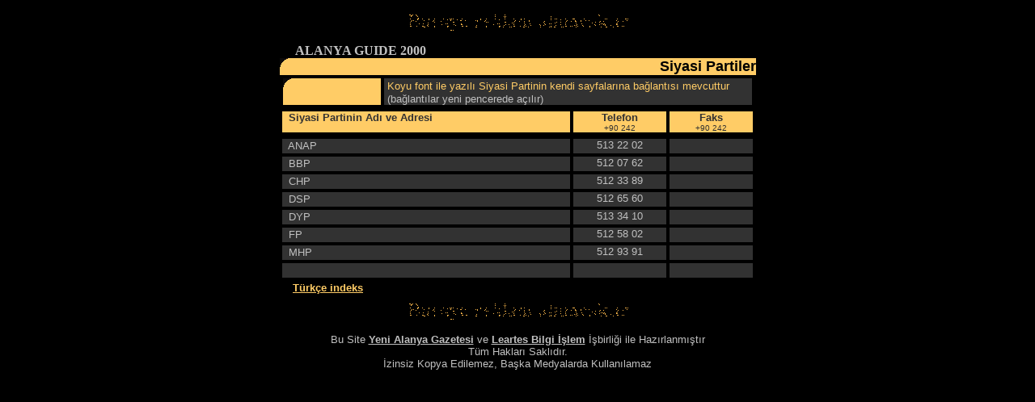

--- FILE ---
content_type: text/html
request_url: http://alanyaguide.org/turkish/politic/politic.htm
body_size: 8731
content:
<html>

<head>
<meta content="text/html; charset=windows-1254" http-equiv="Content-Type">
<meta content="Microsoft FrontPage 4.0" name="GENERATOR">
<script LANGUAGE="JavaScript">
<!--
function click() {
if (event.button==2) {
alert('Copyright Leartes - http://www.leartes.com')
}
}
document.onmousedown=click
// -->

<!--
// -->
</script>
<script>
defaultStatus="Alanya Guide 2000"
</script>


<title>Alanya Guide 2000</title>
<meta name="Microsoft Border" content="none, default">
</head>

<body aLink="#C0C0C0" bgColor="#000000" link="#C0C0C0" text="#C0C0C0" topMargin="2" vLink="#C0C0C0">
<div align="center"><center>

<table border="0" cellPadding="0" cellSpacing="0" width="587">
<tbody>
  <tr>
    <td colSpan="2" width="100%"><table border="0" width="100%" cellspacing="4" cellpadding="2">
      <tr>
        <td width="100%"><p align="center"><a href="mailto:leartes@leartes.com?Subject=Alanya Guide &quot;Top Banner&quot;" onmouseover="window.status='Buraya Reklam hakkında Bilgi ve Başvuru'; return true"><img src="../../images/banners/reklam.gif" border="0" width="555" height="40"></a></td>
      </tr>
    </table>
    </td>
  </tr>
  <tr>
    <td width="50%"><strong>&nbsp;&nbsp;&nbsp;&nbsp; ALANYA GUIDE 2000</strong></td>
    <td width="50%"><p align="center">&nbsp;&nbsp;&nbsp;&nbsp;&nbsp;&nbsp;&nbsp;&nbsp;&nbsp;&nbsp;&nbsp;
    </td>
  </tr>
  <tr>
    <td align="left" colSpan="2" vAlign="top" width="100%"><table border="0" cellPadding="0" cellSpacing="0" width="589">
<tbody>
      <tr>
        <td align="left" bgColor="#ffcc66" vAlign="top" width="32"><p align="left"><img align="top" border="0" src="../../images/tick.gif" WIDTH="15" HEIGHT="11"></td>
        <td align="left" bgColor="#ffcc66" vAlign="top" width="547">
          <p align="right"><font color="#000000" face="Arial, Helvetica" size="4"><strong>Siyasi
          Partiler</strong></font></td>
      </tr>
</tbody>
    </table>
    </td>
  </tr>
  <tr>
    <td align="middle" colSpan="2" width="100%"><table border="0" cellPadding="0" cellSpacing="4" width="100%">
<tbody>
      <tr>
        <td align="left" bgColor="#ffcc66" vAlign="top" width="21%" height="21"><font color="#000000" face="Arial, Helvetica" size="2"><strong><img align="top" border="0" src="../../images/tick.gif" WIDTH="15" HEIGHT="11"></strong></font>
        </td>
        <td align="left" bgColor="#323232" vAlign="center" width="86%" height="21">&nbsp;<font size="2" face="Arial" color="#FFCC66">Koyu
          font ile yazılı Siyasi Partinin kendi sayfalarına bağlantısı
          mevcuttur<br>
          &nbsp;</font><font size="2" face="Arial" color="#C0C0C0">(bağlantılar
          yeni pencerede açılır)</font>
        </td>
      </tr>
</center>
<center>

</center>
<center>

</tbody>
    </table>
    </center>
    </td>
  </tr>
<center>

</table>
</center></div>
<div align="center">
  <center>
  <table border="0" width="590" cellspacing="0" cellpadding="0">
    <tr>
      <td width="100%">
        <table border="0" width="100%" cellpadding="0" cellspacing="4">
          <tr>
            <td width="62%" bgcolor="#FFCC66" valign="top"><font size="2" face="Arial" color="#323232"><b>&nbsp;
              Siyasi Partinin Adı ve Adresi</b></font></td>
            <td width="20%" bgcolor="#FFCC66" valign="top" align="center"><b><font size="2" face="Arial" color="#323232">Telefon<br>
              </font></b><font face="Arial" color="#323232" size="1">+90 242</font></td>
            <td width="18%" bgcolor="#FFCC66" valign="top" align="center"><b><font size="2" face="Arial" color="#323232">Faks<br>
              </font></b><font face="Arial" color="#323232" size="1">+90 242</font></td>
          </tr>
        </table>
        <table border="0" width="100%" cellpadding="0" cellspacing="4">
          <tr>
            <td width="62%" bgcolor="#323232"><font size="2" face="Arial">&nbsp;
              ANAP</font></td>
            <td width="20%" bgcolor="#323232" align="center" valign="top"><font size="2" face="Arial">513
              22 02</font></td>
            <td width="18%" bgcolor="#323232" align="center" valign="top">&nbsp;</td>
          </tr>
          <tr>
            <td height="17" style="height:12.75pt" bgcolor="#323232"><font size="2" face="Arial">&nbsp;
              BBP</font></td>
            <td align="center" x:num bgcolor="#323232" valign="top"><font size="2" face="Arial">512
              07 62</font></td>
            <td align="center" x:num bgcolor="#323232" valign="top">&nbsp;</td>
          </tr>
          <tr>
            <td height="17" style="height:12.75pt" bgcolor="#323232"><font size="2" face="Arial">&nbsp;
              CHP</font></td>
            <td align="center" x:num bgcolor="#323232" valign="top"><font size="2" face="Arial">512
              33 89</font></td>
            <td align="center" x:num bgcolor="#323232" valign="top">&nbsp;</td>
          </tr>
          <tr>
            <td height="17" style="height:12.75pt" bgcolor="#323232"><font size="2" face="Arial">&nbsp;
              DSP</font></td>
            <td align="center" x:num="5126560" bgcolor="#323232" valign="top"><font size="2" face="Arial">512
              65 60</font></td>
            <td align="center" x:num="5126560" bgcolor="#323232" valign="top">&nbsp;</td>
          </tr>
          <tr>
            <td height="17" style="height:12.75pt" bgcolor="#323232"><font size="2" face="Arial">&nbsp;
              DYP</font></td>
            <td align="center" x:num bgcolor="#323232" valign="top"><font size="2" face="Arial">513
              34 10</font></td>
            <td align="center" x:num bgcolor="#323232" valign="top">&nbsp;</td>
          </tr>
          <tr>
            <td height="17" style="height:12.75pt" bgcolor="#323232"><font size="2" face="Arial">&nbsp;
              FP</font></td>
            <td align="center" x:num bgcolor="#323232" valign="top"><font size="2" face="Arial">512
              58 02</font></td>
            <td align="center" x:num bgcolor="#323232" valign="top">&nbsp;</td>
          </tr>
          <tr>
            <td height="17" style="height:12.75pt" bgcolor="#323232"><font size="2" face="Arial">&nbsp;
              MHP</font></td>
            <td align="center" x:num bgcolor="#323232" valign="top"><font size="2" face="Arial">512
              93 91</font></td>
            <td align="center" x:num bgcolor="#323232" valign="top">&nbsp;</td>
          </tr>
          <tr>
            <td width="62%" bgcolor="#323232">&nbsp;</td>
            <td width="20%" bgcolor="#323232" valign="top" align="center">&nbsp;</td>
            <td width="18%" bgcolor="#323232" valign="top" align="center">&nbsp;</td>
          </tr>
        </table>
      </td>
    </tr>
  </table>
  </center>
</div>
<div align="center">
  <center>

<table border="0" cellPadding="0" cellSpacing="0" width="587">
  <tr>
    <td align="middle" width="100%">
      <table border="0" width="100%" cellspacing="0" cellpadding="0">
        <tr>
          <td width="20%">
            <p align="center"><font face="Arial" size="2" color="#FFCC66"><b><a style="color: #FFCC66" href="../index.htm" onmouseover="window.status='Türkçe indeks sayfasına döner'; return true">Türkçe
            indeks</a></b></font></td>
          <td width="80%">&nbsp;</td>
        </tr>
      </table>
    </td>
  </tr>

  <tr>
    <td align="middle" width="100%"><p align="center"><a href="mailto:leartes@leartes.com?Subject=Alanya Guide &quot;Bottom Banner&quot;" onmouseover="window.status='Buraya Reklam hakkında Bilgi ve Başvuru'; return true"><img src="../../images/banners/reklam.gif" border="0" width="555" height="40"></a></td>
  </tr>
  <tr>
    <td align="middle" width="100%"><p align="center"><font face="Arial"><small><small><small><small><small>&nbsp;&nbsp;&nbsp;&nbsp;&nbsp;&nbsp;&nbsp;&nbsp;&nbsp;&nbsp;&nbsp;&nbsp;&nbsp;&nbsp;&nbsp;&nbsp;&nbsp;&nbsp;&nbsp;&nbsp;&nbsp;
    </small></small></small></small></small><br>
    <small>Bu Site<strong> <a href="http://www.yenialanya.com" target="_blank" onmouseover="
    window.status='Yeni Alanya Gazetesi' ; return true">Yeni Alanya
    Gazetesi</a></strong> ve <strong><a href="http://www.leartes.com" target="_blank" onmouseover="window.status='Leartes Bilgi İşlem'; return true">Leartes Bilgi İşlem</a></strong>
    İşbirliği ile Hazırlanmıştır</small><br>
    <small>Tüm Hakları Saklıdır.</small><br>
    <small>İzinsiz Kopya Edilemez, Başka Medyalarda Kullanılamaz</small></font></td>
  </tr>
</table>
  </center>
</div>
</body>
</html>
